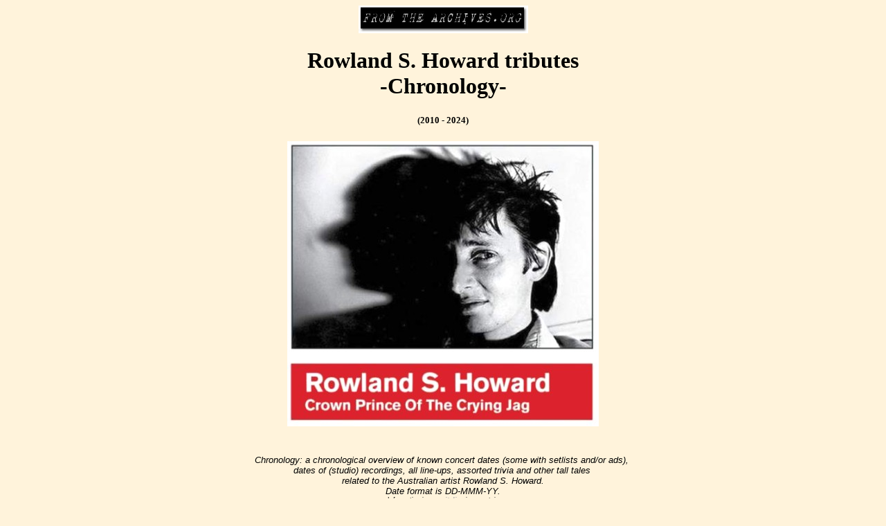

--- FILE ---
content_type: text/html
request_url: https://fromthearchives.com/rsh/chronology8.html
body_size: 6019
content:
<!DOCTYPE html PUBLIC "-//W3C//DTD HTML 4.01 Transitional//EN">
<html>
<head>
<meta name="Description" content="A complete concert chronology/gigography for the Australian artist Rowland S. Howard">
<meta name="Keywords" content="Rowland S.Howard, gigography, hall, venue, ticket, archive, live dates, tour dates, live show">
<meta http-equiv="Content-Type" content="text/html; charset=iso-8859-1">
<title>From The Archives -Pop Crimes (Rowland S. Howard tributes)- Chronology</title>

<style type="text/css">
body {
background-color : #FFF3DB;
}
body {
background-image : url("../bg_paper_top2.jpg");
}
:active {
color : red;
}
p.c14 {
font-family : sans-serif;
font-size : 80%;
text-align : right;
}
span.c13 {
font-family : sans-serif;
font-size : 80%;
}
p.c12 {
font-size : 80%;
}
td.c11 {
background-color : #EEEEEE;
}
div.c10 {
color : #000000;
font-size : 80%;
text-align : center;
}
span.c9 {
text-decoration : underline;
}
p.c8 {
color : maroon;
font-size : 80%;
}
span.c7 {
color : maroon;
font-size : 80%;
}
span.c6 {
font-family : sans-serif;
font-size : 200%;
}
pre.c5 {
font-family : sans-serif;
font-size : 80%;
}
span.c4 {
font-family : sans-serif;
font-size : 70%;
}
span.c3 {
color : #AAAAAA;
}
span.c2 {
font-family : sans-serif;
font-size : 64%;
}
div.c1 {
text-align : center;
}
.centered-table {
margin-left : auto;
margin-right : auto;
}
em {
font-style : italic;
}
</style>

</head>

<body>
<div class="c1"><a href="http://www.fromthearchives.org/"><img src="../FTA_banner.jpg" alt="From The Archives" title="From The Archives" height="40" width="245" border="0"></a></div>

<div class="c1">
<h1>Rowland S. Howard tributes<br>
-Chronology-</h1>
<h5>(2010 - 2024)</h5>
</div>

<div class="c1"><img src="RSH_tributes.jpg" alt="Rowland S.Howard tributes" title="Rowland S.Howard band tributes" height=412" width="450" border="0">
<pre>
<span class="c2"></span>
</pre></div>

<div class="c1">
<pre class="c5">
<em>Chronology: a chronological overview of known concert dates (some with setlists and/or ads), 
dates of (studio) recordings, all line-ups, assorted trivia and other tall tales 
related to the Australian artist Rowland S. Howard.
Date format is DD-MMM-YY.</em>
<span class="c4">-Information in <span class="c3"><strong><em>grey italics</em></strong></span> is uncertain-</span>
</pre></div>

<div class="c1">
<table class="centered-table" cellpadding="1" cellspacing="2" width="800" border="0">

<tr>
<td><br>
<br></td>
</tr>

<tr>
<td colspan="2">
<div class="c1"><span class="c6"><strong>2010</strong></span><br>
<span class="c7"></span></div>
</td>
</tr>

<tr>
<td colspan="2">
<hr></td>
</tr>

<tr>
<td align="center"><a href="RSH27_Mar_10.jpg" target="_blank"><img src="t_RSH27_Mar_10.jpg" alt="Milano 27-Mar-10" title="Milano 27-Mar-10" height="193" width="155" border="0"></a></td>
<td valign="top">
<p class="c8">27-Mar-10<br>IT Milano,Ligera<br>"A tribute to Rowland S.Howard"<br>Hosted by Three Blind Mice<br>[with Mark Steiner]</p>
<p class="c12"><strong>Flyer:</strong> Scan of flyer.<br><br>
<strong>Note:</strong> First Rowland S. Howard tribute, hosted by Three Blind Mice around the time Rowland's European tour was planned to take place. Three Blind Mice are an Italian band, with line-up: Manuele Scalia/ Matteo Gullotta/ Daniele De Santis and Matteo Quaranta. Mark Steiner worked with (among others) Mick Harvey for his own "Saudade" album (2014).</p>
</td>
</tr>

<tr>
<td colspan="2">
<hr></td>
</tr>

<tr>
<td align="center"><a href="RSH19_Apr_10.jpg" target="_blank"><img src="t_RSH19_Apr_10.jpg" alt="Milano 27-Mar-10" title="Milano 27-Mar-10" height="214" width="155" border="0"></a></td>
<td valign="top">
<p class="c8">19-Apr-10<br>CZ Praha,Malostranská Beseda<br>"Hommage To Rowland S.Howard"<br>[with Phil Shoenfelt & Pavel Cingl with Southern Cross, Kill The Dandies]</p>
<p class="c12"><strong>Flyer:</strong> e-Flyer.<br><br>
<strong>Note:</strong> This show was planned one week after the originally scheduled concert of Rowland S.Howard, as part of his European tour. Lydia Lunch cancelled her performance due to Islandic vulcano ash cloud, which halted all air traffic. Video footage (filmed by <a href="http://www.robertcarrithers.com/the-rowland-s-howard-documentary-interview-portraits/" target="_blank"> Robert Carrithers</a>) of this event is included in "Autoluminiscent", a film by Lynn-Maree Milburn and Richard Lowenstein.</p>
</td>
</tr>

<tr>
<td colspan="2">
<hr></td>
</tr>

<tr>
<td><br>
<br></td>
</tr>

<tr>
<td colspan="2">
<div class="c1"><span class="c6"><strong>2012</strong></span><br>
<span class="c7"></span></div>
</td>
</tr>

<tr>
<td colspan="2">
<hr></td>
</tr>

<tr>
<td align="center"><a href="RSH03_Mar_12.jpg" target="_blank"><img src="t_RSH03_Mar_12.jpg" alt="Melbourne-St Kilda 03-Mar-12" title="Melbourne-St Kilda 03-Mar-12" height="213" width="155" border="0"></a></td>
<td valign="top">
<p class="c8">03-Mar-12<br>AU Melbourne-St Kilda,Bowling Club<br>The Crystal Ballroom (3:30PM-11:00PM)</p>
<p class="c12"><strong>Setlist:</strong> Mick Harvey (with Angela Howard, Ron Rude and Phill Calvert) performing songs Rowland wrote for <a href="../rsh/chronology3.html" target="_blank"> The Young Charlatans (1978)</a>: AKA/ She's Not The Chosen One/ You And-Or Her/ Model Of Youth/ Cracked Portrait/ Broken Hands/ She's Not The Chosen One (reprise).<br><br>
<strong>Flyer:</strong> e-Flyer.<br><br>
<strong>Photo:</strong> <a href="RSH03_Mar_12b.jpg" target="_blank"> Screen captures</a> from a video filmed by <a href="https://vimeo.com/carbiewarbie" target="_blank"> Carbie Warbie</a>.<br><br>
<strong>Note:</strong> Event dedicated to the (in)famous Crystal Ballroom scene. The Bowling Club is located across the road from the closed Crystal Ballroom. Event line-up: 4:30 Bronwyn Adams, 5:30 Ash Wednesday, 6:30 Little Murders, 7:30 Mick Harvey (vocals/guitar) with Angela Howard (bass) and Ron Rude (guitar) and Phill Calvert (drums), 8:30 The Ears and at 9:30 International Exiles.</p>
</td>
</tr>

<tr>
<td colspan="2">
<hr></td>
</tr>

<tr>
<td><br>
<br></td>
</tr>

<tr>
<td colspan="2">
<div class="c1"><span class="c6"><strong>2013</strong></span><br>
<span class="c7"></span></div>
</td>
</tr>

<tr>
<td colspan="2">
<hr></td>
</tr>

<tr>
<td align="center"><a href="RSH28_Feb_13.jpg" target="_blank"><img src="t_RSH28_Feb_13.jpg" alt="Melbourne-St Kilda 28-Feb-13" title="Melbourne-St Kilda 28-Feb-13" height="203" width="155" border="0"></a></td>
<td valign="top">
<p class="c8">28-Feb-13<br>AU Melbourne-St.Kilda,Memo Music Hall<br>Crown Prince Of The Crying Jag</p>
<p class="c8">01-Mar-13<br>AU Melbourne-St.Kilda,Memo Music Hall<br>Crown Prince Of The Crying Jag</p>
<p class="c12"><strong>Setlist:</strong> (A.o.) AKA [Young Charlatans]/ Shivers [Young Charlatans]/ Black Milk [These Immortal Souls]/ Hyperspace [These Immortal Souls]/ Ave Maria [RSH band]/ Undone [RSH band]/ Shut Me Down [RSH band]/ The Golden Age of Bloodshed [RSH band]/ and more... <br><br>
<strong>Flyer:</strong> e-Flyer designed by Jonnine Standish.<br><br>
<strong>Photo:</strong> <a href="RSH01_Mar_13.jpg" target="_blank"> Screen capture</a> from a video filmed by <a href="https://www.youtube.com/playlist?list=PL9pS3_LbcDzuweh0QmWsEN0BALI_VdSHI" target="_blank"> Mick Bell & Nick Cowan</a>.<br><br>
<strong>Note:</strong> "Crown Prince Of The Crying Jag", covering the music of the late Rowland S.Howard from The Young Charlatans, The Birthday Party, These Immortal Souls and Rowland's solo albums. Event line-up: Bronwyn Adams/ Phil Calvert/ Dimi Dero/ Dave Graney/ Mick Harvey/ Brian Hooper/ Angela Howard/ Harry Howard/ Tim J.Howden/ Marie Hoy/ Penny Ikinger/ Spencer P.Jones/ Genevieve McGuckin/ Tex Napalm/ Tex Perkins/ Hugo Race/ J.P.Shilo/ Jonnine Standish/ Chris Walsh and Craig Williamson.</p>
</td>
</tr>

<tr>
<td colspan="2">
<hr></td>
</tr>

<tr>
<td align="center"><a href="RSH26_Oct_13.jpg" target="_blank"><img src="t_RSH26_Oct_13.jpg" alt="Melbourne-St Kilda 26-Oct-13" title="Melbourne-St Kilda 26-Oct-13" height="213" width="155" border="0"></a></td>
<td valign="top">
<p class="c8">26-Oct-13<br>AU Melbourne-St Kilda,The Palais Theatre and Prince Bandroom<br>ATP - Release The Bats festival<br>Pop Crimes #1<br>[with Television, The Breeders, The Scientists, ..]</p>
<p class="c12"><strong>Setlist:</strong> These Immortal Souls set: King of Kalifornia (vocals: Conrad Standish)/ Marry Me (Lie! Lie!) (vocals: Jonnine Standish)/ So The Story Goes (vocals: Mick Harvey)/ My One-Eyed Daughter (vocals: Harry Howard)/ Crowned (vocals: JP Shilo)//<br>
Rowland S. Howard set: Pop Crimes (vocals: Jonnine and Conrad Standish)/ (I Know) A Girl Called Johnny (vocals: Jonnine Standish)/ Dead Radio/ Exit Everything (vocals: Conrad Standish)/ Autoluminescent (vocals: Harry Howard)/ Golden Age of Bloodshed (vocals: Harry Howard).<br><br>
<strong>Flyer:</strong> e-Flyer.<br><br>
<strong>Photo:</strong> <a href="RSH26_Oct_13b.jpg" target="_blank"> Photo</a> credit unknown.<br><br>
<strong>Note:</strong> First in the "Pop Crimes" tribute series. Event line-up: Mick Harvey (guitar,drums,vocals)/ Brian Henry Hooper (bass)/ Harry Howard (bass,vocals)/ Tim J.Howden (violin)/ Genevieve McGuckin (keyboards)/ Conrad Standish (vocals)/ Jonnine Standish (vocals)/ JP Shilo (guitar,vocals) and Craig Williamson (drums). Set times on "Stage One @ The Palais: The UV Race: 1.30pm – 2.15pm, The Twerps: 2.45pm – 3.45pm, Pop Crimes – The Songs of Rowland S. Howard: 4.15pm – 5.15pm, Television perform "Marquee Moon" album: 5.45pm – 6.45pm, The Scientists: 7.15pm – 8pm, Fuck Buttons: 8.25pm – 9.15pm and The Breeders perform "Last Splash" album: 9.45pm – 10.45pm.</p>
</td>
</tr>

<tr>
<td colspan="2">
<hr></td>
</tr>

<tr>
<td></td>
<td valign="top">
<p class="c8">15-Nov-13<br>UK London,Southbank Centre,British Film Institute <br>[with HTRK and Savages]</p>
<p class="c12"><strong>Setlist:</strong> HTRK: Slo Glo/ Synthetik/ Poison/ Fascinator/ Rentboy/ Dead Radio [Rowland S.Howard].<br><br>
<strong>Note:</strong> Preceded by the screening of "Autoluminiscent", a film by Lynn-Maree Milburn and Richard Lowenstein.</p>
</td>
</tr>

<tr>
<td colspan="2">
<hr></td>
</tr>

<tr>
<td><br>
<br></td>
</tr>

<tr>
<td colspan="2">
<div class="c1"><span class="c6"><strong>2014</strong></span><br>
<span class="c7"></span></div>
</td>
</tr>

<tr>
<td colspan="2">
<hr></td>
</tr>

<tr>
<td align="center"><a href="RSH23_Oct_14.jpg" target="_blank"><img src="t_RSH23_Oct_14.jpg" alt="Melbourne-St Kilda 26-Oct-13" title="Melbourne-St Kilda 26-Oct-13" height="117" width="185" border="0"></a></td>
<td valign="top">
<p class="c8">23-Oct-14<br>AU Melbourne,Alexandra Gardens-Foxtel Festival Hub<br>Pop Crimes #2</p>
<p class="c8">24-Oct-14<br>AU Melbourne,Alexandra Gardens-Foxtel Festival Hub<br>Pop Crimes #3</p>
<p class="c12"><strong>Setlist:</strong> Young Charlatans/Birthday Party set: Model Of Youth (vocals:Harry Howard and Mick Harvey)/ Broken Hands (vocals:Harry Howard and Mick Harvey)/ AKA (vocals:Harry Howard and Mick Harvey)/ She's Not the Chosen One (vocals:Harry Howard and Mick Harvey)/ Several Sins (vocals:Harry Howard)/ Dull Day (23-Oct-14 only).<br><br>
These Immortal Souls set: King Of Kalifornia (vocals:Harry Howard)/ Marry Me (Lie! Lie!) (vocals:Harry Howard)/ Black Milk (vocals,guitar:Ed Kuepper)/ Hyperspace (vocals,guitar:Adalita)/ My One Eyed Daughter (23-Oct-14 only)/ Crowned (vocals:JP Shilo).<br><br> 
Rowland S. Howard set: Wedding Hotel (vocals,guitar:Ed Kuepper)/ Shut Me Down (vocals:Brian Henry Hooper)/ (I Know) A Girl Called Jonny (vocals:Jonnine Standish and Brian Henry Hooper)/ Breakdown (And Then...) (vocals:Jonnine Standish)/ Dead Radio (vocals:Penny Ikinger)/ Silver Chain (vocals:Adalita)/ Shivers (vocals,guitar:Adalita)/ Exit Everything (vocals:Hugo Race)/ Undone (vocals:Hugo Race)(23-Oct-14 only)/ Sleep Alone (vocals,guitar:Hugo Race)/ Autoluminescent (23-Oct-14 only)/ Pop Crimes (vocals:Harry Howard)/ Ave Maria (vocals:Harry Howard)/ The Golden Age Of Bloodshed (vocals:Harry Howard).<br><br>
<strong>Flyer:</strong> e-Flyer.<br><br>
<strong>Photo:</strong> <a href="http://thedwarf.com.au/photo/pop-crimes---the-songs-of-rowland-s-howard" target="_blank"> Photo set by</a> Carbie Warbie. Photo of <a href="RSH24_Oct_14b.jpg" target="_blank"> 24-Oct-14 setlist</a>.<br><br>
<strong>Note:</strong> "Pop Crimes" tribute series. 24-Oct-14 would have been Rowland's 55th birthday. Preceeding on 24-Oct-14 @ 1PM by a talk with Mick Harvey, Genevieve McGuckin and Harry Howard.<br><br>
<strong>Line-up:</strong>
Young Charlatans/Birthday Party set: Mick Harvey (guitar,vocals)/ Harry Howard (guitar)/ Angela Howard (bass) and Jeffrey Wegener.<br> 
These Immortal Souls set: JP Shilo (vocals, guitar)/ Genevieve McGuckin (keyboards)/ Harry Howard (vocals,bass) and Craig Williamson (drums), with Ed Kuepper (vocals,guitar) and Adalita (vocals,guitar).<br>
Rowland S. Howard set: JP Shilo (guitar)/ Brian Henry Hooper (bass) and Mick Harvey (drums), with Adalita (vocals,guitar)/ Harry Howard (vocals)/ Tim J.Howden (violin)/ Penny Ikinger (guitar,vocals)/ Genevieve McGuckin (acoustic guitar,keyboards)/ Hugo Race (vocals,guitar) and Jonnine Standish (vocals).</p>
</td>
</tr>

<tr>
<td colspan="2">
<hr></td>
</tr>

<tr>
<td align="center"><a href="RSH25_Oct_14.jpg" target="_blank"><img src="t_RSH25_Oct_14.jpg" alt="Adelaide 25-Oct-14" title="Adelaide 25-Oct-14" height="159" width="185" border="0"></a></td>
<td valign="top">
<p class="c8">25-Oct-14<br>AU Adelaide,The Wheatsheaf Hotel<br>Pop Crimes #4</p>
<p class="c8">26-Oct-14<br>AU Adelaide,The Wheatsheaf Hotel<br>Pop Crimes #5</p>
<p class="c12"><strong>Setlist:</strong> These Immortal Souls set: King Of Kalifornia (vocals:JP Shilo)/ Marry Me (Lie! Lie!) (vocals:Harry Howard)/ Black Milk/ Hyperspace/ Shamed/ My One Eyed Daughter/ So The Story Goes (vocals:Mick Harvey)/ Wedding Hotel/ Crowned (vocals:JP Shilo).<br>
Rowland S. Howard set: Shut Me Down/ Silver Chain/ (I Know) A Girl Called Jonny/ Breakdown (And Then...)/ Exit Everything/ Undone/ Sleep Alone/ Autoluminescent/ Pop Crimes/ Ave Maria/ The Golden Age Of Bloodshed.<br><br>
<strong>Listing:</strong> Listing Wheatsheafhotel 19-Aug-14.<br><br>
<strong>Note:</strong>"Pop Crimes" tribute series. 24-Oct-14 would have been Rowland's 55th birthday. In conjunction to the two shows, The Wheaty hosts screenings of "Autoluminescent" the 2011 Richard Lowenstein documentary, as well as an exhibition of (Birthday Party 1981) gig photographs from the archive of photographer Alison Lea. <br><br>
<strong>Line-up:</strong> These Immortal Souls set: JP Shilo (vocals, guitar)/ Genevieve McGuckin (keyboards)/ Harry Howard (vocals, bass) and Craig Williamson (drums), with Mick Harvey (guitar on tracks 7-9, lead vocals track 8).<br>
Rowland S. Howard set: JP Shilo (vocals, guitar)/ Mick Harvey (guitar)/ Brian Henry Hooper (bass)/ Genevieve McGuckin (keyboard, acoustic guitar)/ Harry Howard (guitar, lead vocals on some tracks) and Craig Williamson (drums).</p>
</td>
</tr>

<tr>
<td colspan="2">
<hr></td>
</tr>

<tr>
<td align="center"><a href="RSH01_Nov_14.jpg" target="_blank"><img src="t_RSH01_Nov_14.jpg" alt="Sydney 01-Nov-14" title="Sydney 01-Nov-14" height="203" width="155" border="0"></a></td>
<td valign="top">
<p class="c8">01-Nov-14<br>AU Sydney,The Metro Theatre<br>Pop Crimes #6<br>[support by Harry Howard & The NDE]</p>
<p class="c12"><strong>Setlist:</strong> These Immortal Souls set: King Of Kalifornia (vocals:JP Shilo)/ Marry Me (Lie! Lie!) (vocals:Harry Howard)/ Black Milk (vocals,guitar:Edwina Preston)/ Hyperspace (vocals,guitar:Adalita)/ My One Eyed Daughter/ So The Story Goes (vocals:Mick Harvey)/ Wedding Hotel/ Crowned (vocals:JP Shilo).<br><br> 
Rowland S. Howard set: Wayward Man (vocals:Edwina Preston)/ Shut Me Down/ (I Know) A Girl Called Jonny (vocals:Jonnine Standish)/ Breakdown (And Then...) (vocals:Jonnine Standish)/ Dead Radio (vocals:Edwina Preston)/ Silver Chain/ Shivers (vocals,guitar:Adalita)/ Exit Everything (vocals:Hugo Race)/ Undone (vocals:Hugo Race)/ Sleep Alone (vocals,guitar:Hugo Race)/ Autoluminescent/ Pop Crimes (vocals:Harry Howard)/ Ave Maria (vocals:JP Shilo)/ The Golden Age Of Bloodshed (vocals:Harry Howard).<br><br>
<strong>Ad:</strong> e-Advert.<br><br>
<strong>Video:</strong> Private <a href="https://www.youtube.com/@telleebabe/search?query=%22pop%20crimes%22" target="_blank"> video</a>.<br><br>
<strong>Note:</strong> "Pop Crimes" tribute series.<br><br> 
<strong>Line-up:</strong> These Immortal Souls set: JP Shilo (vocals,guitar)/ Genevieve McGuckin (keyboards)/ Harry Howard (vocals,bass) and Craig Williamson (drums), with Mick Harvey (guitar on tracks 7-9, lead vocals track 8).<br>
Rowland S. Howard set: JP Shilo (vocals,guitar,bass)/ Brian Henry Hooper (bass), Genevieve McGuckin (keyboard,acoustic guitar)/ Harry Howard (guitar,vocals) and Mick Harvey (drums), with Adalita (vocals,guitar)/ Tim J.Howden (violin)/ Ed Clayton-Jones (acoustic guitar)/ Edwina Preston (vocals) and Hugo Race (vocals,guitar).</p>
</td>
</tr>

<tr>
<td colspan="2">
<hr></td>
</tr>

<tr>
<td><br>
<br></td>
</tr>

<tr>
<td colspan="2">
<div class="c1"><span class="c6"><strong>2020</strong></span><br>
<span class="c7"></span></div>
</td>
</tr>

<tr>
<td colspan="2">
<hr></td>
</tr>

<tr>
<td align="center"><a href="RSH26_Jan_20.jpg" target="_blank"><img src="t_RSH26_Jan_20.jpg" alt="Melbourne-Richmond 26-Jan-20" title="Melbourne-Richmond 26-Jan-20" height="88" width="185" border="0"></a></td>
<td valign="top">
<p class="c8">26-Jan-20<br>AU Melbourne-Richmond,The Corner Hotel<br>Pop Crimes #7</p>
<p class="c12"><strong>Setlist:</strong> These Immortal Souls (and more) set: King Of Kalifornia (vocals:Harry Howard)/ Marry Me (Lie! Lie!) (vocals:Harry Howard)/ Black Milk (vocals:Edwina Preston)/ Hyperspace (vocals:Harry Howard)/ So the Story Goes (vocals:JP Shilo)/ Insomnicide (vocals:Harry Howard)/ Still Burning (vocals: ?)/ Crowned (vocals:JP Shilo)/ Some Velvet Morning (vocals:Jonnine and Conrad Standish)/ Shivers (vocals:Angela Howard).<br><br> 
Rowland S. Howard set: Pop Crimes (vocals:Harry Howard)/ Shut Me Down (vocals:Conrad Standish)/ (I Know) A Girl Called Jonny (vocals:Jonnine and Conrad Standish)/ Dead Radio (vocals: ?)/ Exit Everything (vocals:Hugo Race)/ Breakdown (And Then...) (vocals:Conrad Standish)/ Wayward Man (vocals:Edwina Preston)/ Undone (vocals:Hugo Race)/ Autoluminescent (vocals:Harry Howard)/ Sleep Alone (vocals:Genevieve McGuckin)/ Ave Maria (vocals:JP Shilo)/ The Golden Age Of Bloodshed (vocals:Harry Howard)/ Silver Chain (vocals:Jonnine Standish).<br><br>
<strong>Flyer:</strong> e-Flyer.<br><br>
<strong>Note:</strong> "Pop Crimes" tribute series. 10 years after Rowland's untimely death in 2009.<br><br>
<strong>Line-up:</strong> Mick Harvey (drums)/ Harry Howard (bass,vocals)/ JP Shilo (vocals,guitar)/ Genevieve McGuckin (keyboards)/ Tim J.Howden (violin) and Conrad Standish (bass,vocals), with guests: Edwina Preston (vocals), Jonnine Standish (vocals), Angela Howard (bass,vocals) and Hugo Race (guitar,vocals).</p>
</td>
</tr>

<tr>
<td colspan="2">
<hr></td>
</tr>

<tr>
<td align="center"><a href="RSH07_Feb_20a.jpg" target="_blank"><img src="t_RSH07_Feb_20a.jpg" alt="Orleans 07-Feb-20" title="Orleans 07-Feb-20" height="112" width="185" border="0"></a></td>
<td valign="top">
<p class="c8">07-Feb-20<br>FR Orleans,L'Astrolab<br>Pop Crimes #8</p>
<p class="c12"><strong>Flyer:</strong> e-Flyer.<br><br>
<strong>Note:</strong> "Pop Crimes" tribute series. 10 years after Rowland's untimely death in 2009.<br><br>
<strong>Line-up:</strong> Mick Harvey (guitar,vocals)/ Harry Howard (guitar)/ JP Shilo (vocals, guitar)/ Genevieve McGuckin (keyboards)/ Chris Hughes (drums) and Conrad Standish (bass), with guests: Edwina Preston (vocals), Mona Soyoc [Kas Product] (vocals), Lydia Lunch (vocals) and Jonnine Standish (vocals).</p>
</td>
</tr>

<tr>
<td colspan="2">
<hr></td>
</tr>

<tr>
<td align="center"><a href="RSH08_Feb_20b.jpg" target="_blank"><img src="t_RSH08_Feb_20b.jpg" alt="Paris 08-Feb-20" title="Paris 08-Feb-20" height="104" width="185" border="0"></a></td>
<td valign="top">
<p class="c8">08-Feb-20<br>FR Paris,La Maroquinerie<br>Pop Crimes #9</p>
<p class="c12">
<strong>Photo:</strong> Screen capture from video by L.J. Spruyt.<br><br>
<strong>Video:</strong> <a href="https://www.youtube.com/watch?v=qGA1pKxz3_o" target="_blank">Video</a> by L.J. Spruyt.<br><br>
<strong>Flyer:</strong> <a href="RSH08_Feb_20.jpg" target="_blank">e-Flyer</a>.<br><br>
<strong>Note:</strong> "Pop Crimes" tribute series. 10 years after Rowland's untimely death in 2009.<br><br>
<strong>Line-up:</strong> Mick Harvey (guitar,vocals)/ Harry Howard (guitar)/ JP Shilo (vocals, guitar)/ Genevieve McGuckin (keyboards)/ Chris Hughes (drums) and Conrad Standish (bass), with guests: Bobbie Gillespie (vocals), Edwina Preston (vocals), Mona Soyoc [Kas Product] (vocals), Lydia Lunch (vocals), Jonnine Standish (vocals) and Alice Zawadzki (violin).</p>
</td>
</tr>

<tr>
<td colspan="2">
<hr></td>
</tr>

<tr>
<td align="center"><a href="RSH09_Feb_20.jpg" target="_blank"><img src="t_RSH09_Feb_20.jpg" alt="Rennes 09-Feb-20" title="Rennes 09-Feb-20" height="112" width="185" border="0"></a></td>
<td valign="top">
<p class="c8">09-Feb-20<br>FR Rennes,UBU<br>Pop Crimes #10</p>
<p class="c12"><strong>Photo:</strong> Screen capture from private video.<br><br>
<strong>Note:</strong> "Pop Crimes" tribute series. 10 years after Rowland's untimely death in 2009.<br><br>
<strong>Line-up:</strong> Mick Harvey (guitar,vocals)/ Harry Howard (guitar)/ JP Shilo (vocals, guitar)/ Genevieve McGuckin (keyboards)/ Chris Hughes (drums) and Conrad Standish (bass), with guests: Edwina Preston (vocals), Mona Soyoc [Kas Product] (vocals), Lydia Lunch (vocals) and Jonnine Standish (vocals).</p>
</td>
</tr>

<tr>
<td colspan="2">
<hr></td>
</tr>

<tr>
<td align="center"><a href="RSH07_Feb_20.jpg" target="_blank"><img src="t_RSH07_Feb_20.jpg" alt="London February 2020" title="London February 2020" height="80" width="185" border="0"></a><br><br><br><br><a href="RSH07_Feb_20b.jpg" target="_blank"><img src="t_RSH07_Feb_20b.jpg" alt="London February 2020" title="London February 2020" height="106" width="185" border="0"></a> </td>
<td valign="top">
<p class="c8">12-Feb-20<br>UK London-Southbank Centre,Royal Festival Hall<br>Pop Crimes #11</p>
<p class="c12"><strong>Setlist:</strong> These Immortal Souls (and more) set: King Of Kalifornia (vocals:JP Shilo)/ Marry Me (Lie! Lie!) (vocals:Harry Howard)/ Black Milk (vocals:Edwina Preston)/ Insomnicide/ So the Story Goes (vocals:JP Shilo)/ Hyperspace (vocals:Harry Howard)/ Crowned (vocals:JP Shilo)/ Endless Fall (vocals:Lydia Lunch and Harry Howard)/ Still Burning (vocals:Lydia Lunch)/ Some Velvet Morning (vocals:Bobby Gillespie and Lydia Lunch).<br><br> 
Rowland S. Howard set: Shivers (vocals and piano:Nick Cave)/ Pop Crimes (vocals:Harry Howard)/ Dead Radio (vocals: Jonnine Standish)/ Shut Me Down (vocals:Conrad Standish)/ Undone (vocals:JP Shilo)/ Silver Chain (vocals:Jonnine Standish)/ Ave Maria (vocals:JP Shilo)/ Exit Everything (vocals:Harry Howard)/ Wayward Man (vocals:Edwina Preston)/ (I Know) A Girl Called Jonny (vocals:Jonnine and Conrad Standish)/ Autoluminescent (vocals:Bobby Gillespie)/ Sleep Alone (vocals:Bobby Gillespie)/ The Golden Age Of Bloodshed (vocals:Harry Howard)/ Breakdown (And Then...) (vocals:Conrad Standish).<br><br>
<strong>Flyer:</strong> e-Flyer.<br><br>
<strong>Photo:</strong> Screen capture from video by L.J. Spruyt.<br><br>
<strong>Video:</strong> <a href="https://www.youtube.com/watch?v=FSJlODOIntQ&list=PL04zqokFh0WBxbUxK8zqb3oRdnDUDaCGY" target="_blank">Video</a> by L.J. Spruyt.<br><br>
<strong>Note:</strong> "Pop Crimes" tribute series. 10 years after Rowland's untimely death in 2009.<br><br>
<strong>Line-up:</strong> Mick Harvey (guitar,vocals)/ Harry Howard (bass)/ JP Shilo (vocals, guitar)/ Genevieve McGuckin (keyboards)/ Chris Hughes (drums)/ Tim J.Howden (violin) and Conrad Standish (bass), with guests: Nick Cave (vocals/piano), Bobbie Gillespie (vocals), Lydia Lunch (vocals)/ Jonnine Standish (vocals) and Alice Zawadzki (violin).</p>
</td>
</tr>

<tr>
<td colspan="2">
<hr></td>
</tr>

<tr>
<td><br>
<br></td>
</tr>

<tr>
<td colspan="2">
<div class="c1"><span class="c6"><strong>2021</strong></span><br>
<span class="c7"></span></div>
</td>
</tr>

<tr>
<td colspan="2">
<hr></td>
</tr>

<tr>
<td align="center"><a href="RSH19_Feb_21.jpg" target="_blank"><img src="t_RSH19_Feb_21.jpg" alt="Castlemaine 19-Feb-21" title="Castlemaine 19-Feb-21" height="104" width="185" border="0"></a></td>
<td valign="top">
<p class="c8">19-Feb-21<br>AU Brisbane,The Triffid<br>Pop Crimes</p>
<p class="c8">19-Feb-21<br>AU Sydney,Factory Theatre<br>Pop Crimes </p>
<p class="c12"><strong>Ad:</strong> e-Advert.<br><br>
<strong>Note:</strong> "Pop Crimes" tribute series. Events cancelled due to Covid-19. The Sydney show rescheduled to 10-Mar-24.</p>
</td>
</tr>

<tr>
<td colspan="2">
<hr></td>
</tr>

<tr>
<td align="center"><a href="RSH25_Feb_21.jpg" target="_blank"><img src="t_RSH25_Feb_21.jpg" alt="Melbourne 25-Feb-21" title="Melbourne 25-Feb-21" height="156" width="155" border="0"></a></td>
<td valign="top">
<p class="c8">25-Feb-21<br>AU Melbourne,Brunswick Ballroom<br>Pop Crimes #12</p>
<p class="c12"><strong>Setlist:</strong> These Immortal Souls (and more) set: King Of Kalifornia (vocals:JP Shilo)/ Marry Me (Lie! Lie!) (vocals:Harry Howard)/ Black Milk (vocals:Edwina Preston)/ Insomnicide/ Still Burning (vocals:J.P. Shilo)/ Hyperspace (vocals:Harry Howard)/ Shivers (vocals: Angela Howard).<br><br> 
Rowland S. Howard set: Pop Crimes (vocals:Harry Howard)/ Dead Radio (vocals: Jonnine Standish)/ Shut Me Down (vocals:Conrad Standish)/ Undone (vocals:Hugo Race)/ Ave Maria (vocals:JP Shilo)/ Wayward Man (vocals:Edwina Preston)/ (I Know) A Girl Called Jonny (vocals:Jonnine and Conrad Standish)/
Autoluminescent (vocals:Harry Howard)/ Exit Everything (vocals:Hugo Race)/ Sleep Alone (vocals: Hugo Race)/ The Golden Age Of Bloodshed (guitar: JP Shilo)/ Breakdown (And Then...) (vocals:Conrad Standish)/ Silver Chain (vocals:Jonnine Standish).<br><br> 
<strong>Ad:</strong> "e-Advert. <br><br>
<strong>Note:</strong> "Pop Crimes" tribute series. <br><br>
<strong>Line-up:</strong> Mick Harvey (drums)/ Harry Howard (bass,acoustic guitar,vocals)/ JP Shilo (vocals,guitar)/ Genevieve McGuckin (keyboards,acoustic guitar), with guests: Conrad Standish (vocals,bass), Joninne Standish (vocals), Hugo Race (guitar,vocals), Tim J.Howden (violin), Angela Howard (vocals,bass) and Edwina Preston (vocals).</p>
</td>
</tr>

<tr>
<td colspan="2">
<hr></td>
</tr>

<tr>
<td align="center"><a href="RSH27_Feb_21.jpg" target="_blank"><img src="t_RSH27_Feb_21.jpg" alt="Castlemaine 27-Feb-21" title="Castlemaine 27-Feb-21" height="213" width="155" border="0"></a></td>
<td valign="top">
<p class="c8">27-Feb-21<br>AU Castlemaine,Theatre Royal<br>Pop Crimes #13</p>
<p class="c12"><strong>Poster:</strong> Photo of poster.<br><br>
<strong>Note:</strong> "Pop Crimes" tribute series. <br><br>
<strong>Line-up:</strong> Mick Harvey (drums)/ Harry Howard (bass,acoustic guitar,vocals)/ JP Shilo (vocals,guitar)/ Genevieve McGuckin (keyboards,acoustic guitar), with guests: Conrad Standish (vocals,bass), Joninne Standish (vocals), Hugo Race (guitar,vocals), Tim J.Howden (violin), Angela Howard (vocals,bass) and Edwina Preston (vocals).</p>
</td>
</tr>

<tr>
<td colspan="2">
<hr></td>
</tr>

<tr>
<td><br>
<br></td>
</tr>

<tr>
<td colspan="2">
<div class="c1"><span class="c6"><strong>2022</strong></span><br>
<span class="c7"></span></div>
</td>
</tr>

<tr>
<td colspan="2">
<hr></td>
</tr>

<tr>
<td align="center"><a href="RSH11_Nov_22.jpg" target="_blank"><img src="t_RSH11_Nov_22.jpg" alt="Castlemaine 11-Nov-22" title="Castlemaine 11-Nov-22" height="213" width="155" border="0"></a></td>
<td valign="top">
<p class="c8">11-Nov-22<br>AU Castlemaine,Theatre Royal<br>These Immortal Souls #1</p>
<p class="c12">
<strong>Setlist:</strong> Marry Me (vocals: Harry Howard)/ Hide (vocals: Kim Salmon)/ King Of Kalifornia (vocals: J.P. Shilo)/ Bad (vocals: Kim Salmon)/ Black Milk (vocals: Adalita)/ Hyperspace (vocals: Adalita)/ These Immortal Souls (vocals: Kim Salmon)/ Hey! Little Child [Alex Chilton] (vocals: Kim Salmon)/ My One-Eyed Daughter (vocals: Harry Howard)/ Still Burning (vocals: Harry Howard)/ Crowned (vocals: J.P. Shilo + guitar: Mick Harvey).<br><br>
<strong>Ad:</strong> e-Advert.<br><br>
<strong>Note:</strong> "These Immortal Souls" tribute. <br><br>
<strong>Line-up:</strong> Harry Howard (bass,vocals)/ Genevieve McGuckin (keyboards)/ JP Shilo (guitar,vocals) and Brett Polines (drums), with guests: Mick Harvey (acoustic guitar)/ Kim Salmon (guitar,vocals) and Adalita (vocals).</p>
</td>
</tr>

<tr>
<td colspan="2">
<hr></td>
</tr>

<tr>
<td align="center"><a href="RSH12_Nov_22.jpg" target="_blank"><img src="t_RSH12_Nov_22.jpg" alt="Castlemaine 12-Nov-22" title="Castlemaine 12-Nov-22" height="180" width="155" border="0"></a></td>
<td valign="top">
<p class="c8">12-Nov-22<br>AU Melbourne-Collingwood,The Tote<br>These Immortal Souls #2<br>[with Winter Sun]</p>
<p class="c12">
<strong>Setlist:</strong> Marry Me (vocals: Harry Howard)/ Hide (vocals: Kim Salmon)/ King Of Kalifornia (vocals: J.P. Shilo)/ Bad (vocals: Kim Salmon)/ Black Milk (vocals: Adalita)/ Hyperspace (vocals: Adalita)/ These Immortal Souls (vocals: Kim Salmon)/ Hey! Little Child [Alex Chilton] (vocals: Kim Salmon)/ My One-Eyed Daughter (vocals: Harry Howard)/ Still Burning (vocals: Harry Howard)/ Crowned (vocals: J.P. Shilo + guitar: Mick Harvey).<br><br>
<strong>Ad:</strong> e-Advert.<br><br>
<strong>Note:</strong> "These Immortal Souls" tribute. <br><br>
<strong>Line-up:</strong> Harry Howard (bass,vocals)/ Genevieve McGuckin (keyboards)/ JP Shilo (guitar,vocals) and Brett Polines (drums), with guests: Mick Harvey (acoustic guitar)/ Kim Salmon (guitar,vocals) and Adalita (vocals).</p>
</td>
</tr>

<tr>
<td colspan="2">
<hr></td>
</tr>


<tr>
<td><br>
<br></td>
</tr>

<tr>
<td colspan="2">
<div class="c1"><span class="c6"><strong>2024</strong></span><br>
<span class="c7"></span></div>
</td>
</tr>

<tr>
<td colspan="2">
<hr></td>
</tr>

<tr>
<td align="center"><a href="RSH07_Mar_24.jpg" target="_blank"><img src="t_RSH07_Mar_24.jpg" alt="Melbourne 07-Mar-24" title="Melbourne 07-Mar-24" height="213" width="155" border="0"></a></td>
<td valign="top">
<p class="c8">07-Mar-24<br>AU Melbourne,Thornbury Theatre<br>Pop Crimes #14</p>
<p class="c12"><strong>Setlist:</strong> These Immortal Souls set: Hey! Little Child [Alex Chilton]/ King Of Kalifornia (vocals:Harry Howard)/ Hyperspace/ These Immortal Souls (vocals:xxx)/ Insomnicide (vocals:Harry Howard)/ Marry Me (Lie! Lie!) (vocals:Harry Howard)/ Black Milk (vocals:Adalita)/ Crowned (vocals:J.P. Shilo).<br><br> 
Rowland S. Howard set: Shivers (vocals:Angela Howard)/ (I Know) A Girl Called Jonny (vocals:Jonnine Standish + Harry Howard)/ Pop Crimes (vocals:Harry Howard)/ Dead Radio (vocals: Jonnine Standish)/ Exit Everything (vocals:Hugo Race)/ Shut Me Down (vocals:Conrad Standish)/ The Golden Age Of Bloodshed (vocals: Harry Howard)/ Autoluminescent (vocals:Harry Howard)/ Silver Chain (vocals:Adalita)/ Wayward Man (vocals:Adalita)/ Undone (vocals:JP Shilo)/ Ave Maria (vocals:JP Shilo)/ Sleep Alone (vocals: Hugo Race)/ Breakdown (And Then...) (vocals:Adalita).<br><br> 
<strong>Ad:</strong> "e-Advert. <br><br>
<strong>Video:</strong> Private <a href="https://www.youtube.com/watch?v=jEDkZayciqg" target="_blank">video</a>.<br><br>
<strong>Note:</strong> "Pop Crimes" tribute series. <br><br>
<strong>Line-up:</strong> Mick Harvey (drums)/ Harry Howard (bass,acoustic guitar,vocals)/ JP Shilo (vocals,guitar)/ Genevieve McGuckin (keyboards,acoustic guitar), with guests: Conrad Standish (vocals,bass), Joninne Standish (vocals), Hugo Race (guitar,vocals), Tim J.Howden (violin), Adalita (vocals) and Angela Howard (vocals,bass).</p>
</td>
</tr>

<tr>
<td colspan="2">
<hr></td>
</tr>

<tr>
<td align="center"><a href="RSH10_Mar_24.jpg" target="_blank"><img src="t_RSH10_Mar_24.jpg" alt="Sydney 10-Mar-24" title="Sydney 10-Mar-24" height="190" width="155" border="0"></a></td>
<td valign="top">
<p class="c8">10-Mar-24<br>AU Sydney,Factory Theatre<br>Pop Crimes #15</p>
<p class="c12"><strong>Setlist:</strong> These Immortal Souls (and more) set: King Of Kalifornia (vocals:Harry Howard)/ Marry Me (Lie! Lie!) (vocals:Harry Howard)/ Hyperspace/ Hide (vocals:Harry Howard + guitar:Kim Salmon)/ These Immortal Souls (vocals:Kim Salmon)/ Insomnicide (vocals:Harry Howard)/ Black Milk (vocals:Tex Perkins)/ Crowned (vocals:J.P. Shilo)/ Still Burning (vocals:Lydia Lunch)/ Some Velvet Morning (vocals:Tex Perkins + Lydia Lunch).<br><br> 
Rowland S. Howard set: Pop Crimes (vocals:Harry Howard)/ (I Know) A Girl Called Jonny (vocals:Jonnine Standish + Harry Howard)/ Dead Radio (vocals: Jonnine Standish)/ Exit Everything (vocals:Hugo Race)/  Wayward Man (vocals:Tex Perkins)/ The Golden Age Of Bloodshed (vocals: Harry Howard)/ Shut Me Down (vocals:Conrad Standish)/ Autoluminescent (vocals:Harry Howard)/ Undone (vocals:JP Shilo)/ Ave Maria (vocals:JP Shilo)/ Sleep Alone (vocals: Hugo Race)/ Breakdown (And Then...) (vocals:Jonine Standish).<br><br> 
<strong>Ad:</strong> "e-Advert. <br><br>
<strong>Note:</strong> "Pop Crimes" tribute series. <br><br>
<strong>Line-up:</strong> Mick Harvey (drums)/ Harry Howard (bass,acoustic guitar,vocals)/ JP Shilo (vocals,guitar)/ Genevieve McGuckin (keyboards,acoustic guitar), with guests: Conrad Standish (vocals,bass), Joninne Standish (vocals), Hugo Race (guitar,vocals), Tim J.Howden (violin), Tex Perkins (vocals) and Lydia Lunch (vocals).</p>
</td>
</tr>

<tr>
<td colspan="2">
<hr></td>
</tr>




<tr>
<td colspan="2">
<hr>
<a href="portal.html"><span class="c13">Rowland S. Howard portal</span></a><br>
<a href="../index.html"><span class="c13">FromTheArchives frontpage</span></a>
<p class="c14"><span class="c2">Mail <a href="mailto:hans@from_REMOVESPAM_thearchives.org">me</a> (don't forget to remove the anti spam section).<br>
Last modified 1st of December, 2024.</span></p>
</td>
</tr>

</table>
</div>
</body>
</html>